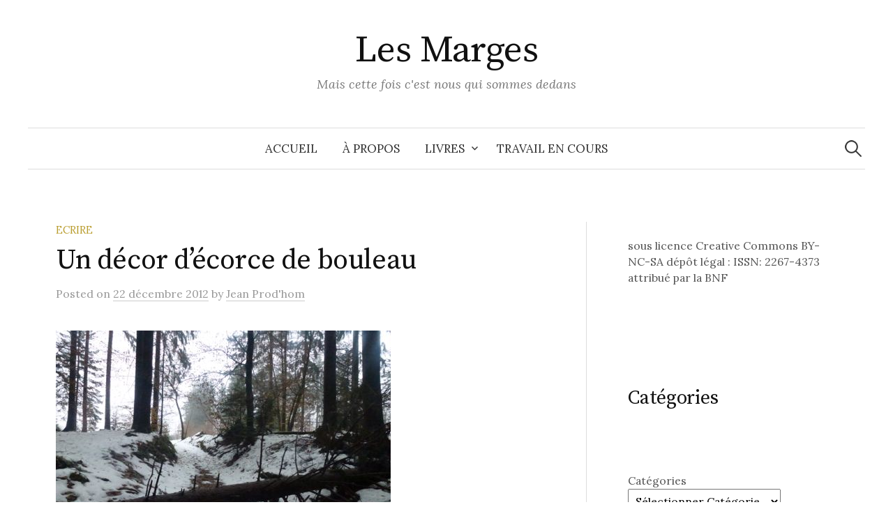

--- FILE ---
content_type: text/html; charset=UTF-8
request_url: https://lesmarges.net/2012/12/22/un-dcor-dcorce-de-bouleau/
body_size: 11480
content:
<!DOCTYPE html>
<html lang="fr-FR">
<head>
<meta charset="UTF-8">
<meta name="viewport" content="width=device-width, initial-scale=1">
<link rel="pingback" href="https://lesmarges.net/xmlrpc.php">
<title>Un d&#xe9;cor d&#x2019;&#xe9;corce de bouleau &#8211; Les Marges</title>
<meta name='robots' content='max-image-preview:large' />
	<style>img:is([sizes="auto" i], [sizes^="auto," i]) { contain-intrinsic-size: 3000px 1500px }</style>
	<link rel='dns-prefetch' href='//stats.wp.com' />
<link rel='dns-prefetch' href='//fonts.googleapis.com' />
<link rel='dns-prefetch' href='//v0.wordpress.com' />
<link rel="alternate" type="application/rss+xml" title="Les Marges &raquo; Flux" href="https://lesmarges.net/feed/" />
<link rel="alternate" type="application/rss+xml" title="Les Marges &raquo; Flux des commentaires" href="https://lesmarges.net/comments/feed/" />
<link rel="alternate" type="application/rss+xml" title="Les Marges &raquo; Un d&#xe9;cor d&#x2019;&#xe9;corce de bouleau Flux des commentaires" href="https://lesmarges.net/2012/12/22/un-dcor-dcorce-de-bouleau/feed/" />
<script type="text/javascript">
/* <![CDATA[ */
window._wpemojiSettings = {"baseUrl":"https:\/\/s.w.org\/images\/core\/emoji\/16.0.1\/72x72\/","ext":".png","svgUrl":"https:\/\/s.w.org\/images\/core\/emoji\/16.0.1\/svg\/","svgExt":".svg","source":{"concatemoji":"https:\/\/lesmarges.net\/wp-includes\/js\/wp-emoji-release.min.js?ver=6.8.3"}};
/*! This file is auto-generated */
!function(s,n){var o,i,e;function c(e){try{var t={supportTests:e,timestamp:(new Date).valueOf()};sessionStorage.setItem(o,JSON.stringify(t))}catch(e){}}function p(e,t,n){e.clearRect(0,0,e.canvas.width,e.canvas.height),e.fillText(t,0,0);var t=new Uint32Array(e.getImageData(0,0,e.canvas.width,e.canvas.height).data),a=(e.clearRect(0,0,e.canvas.width,e.canvas.height),e.fillText(n,0,0),new Uint32Array(e.getImageData(0,0,e.canvas.width,e.canvas.height).data));return t.every(function(e,t){return e===a[t]})}function u(e,t){e.clearRect(0,0,e.canvas.width,e.canvas.height),e.fillText(t,0,0);for(var n=e.getImageData(16,16,1,1),a=0;a<n.data.length;a++)if(0!==n.data[a])return!1;return!0}function f(e,t,n,a){switch(t){case"flag":return n(e,"\ud83c\udff3\ufe0f\u200d\u26a7\ufe0f","\ud83c\udff3\ufe0f\u200b\u26a7\ufe0f")?!1:!n(e,"\ud83c\udde8\ud83c\uddf6","\ud83c\udde8\u200b\ud83c\uddf6")&&!n(e,"\ud83c\udff4\udb40\udc67\udb40\udc62\udb40\udc65\udb40\udc6e\udb40\udc67\udb40\udc7f","\ud83c\udff4\u200b\udb40\udc67\u200b\udb40\udc62\u200b\udb40\udc65\u200b\udb40\udc6e\u200b\udb40\udc67\u200b\udb40\udc7f");case"emoji":return!a(e,"\ud83e\udedf")}return!1}function g(e,t,n,a){var r="undefined"!=typeof WorkerGlobalScope&&self instanceof WorkerGlobalScope?new OffscreenCanvas(300,150):s.createElement("canvas"),o=r.getContext("2d",{willReadFrequently:!0}),i=(o.textBaseline="top",o.font="600 32px Arial",{});return e.forEach(function(e){i[e]=t(o,e,n,a)}),i}function t(e){var t=s.createElement("script");t.src=e,t.defer=!0,s.head.appendChild(t)}"undefined"!=typeof Promise&&(o="wpEmojiSettingsSupports",i=["flag","emoji"],n.supports={everything:!0,everythingExceptFlag:!0},e=new Promise(function(e){s.addEventListener("DOMContentLoaded",e,{once:!0})}),new Promise(function(t){var n=function(){try{var e=JSON.parse(sessionStorage.getItem(o));if("object"==typeof e&&"number"==typeof e.timestamp&&(new Date).valueOf()<e.timestamp+604800&&"object"==typeof e.supportTests)return e.supportTests}catch(e){}return null}();if(!n){if("undefined"!=typeof Worker&&"undefined"!=typeof OffscreenCanvas&&"undefined"!=typeof URL&&URL.createObjectURL&&"undefined"!=typeof Blob)try{var e="postMessage("+g.toString()+"("+[JSON.stringify(i),f.toString(),p.toString(),u.toString()].join(",")+"));",a=new Blob([e],{type:"text/javascript"}),r=new Worker(URL.createObjectURL(a),{name:"wpTestEmojiSupports"});return void(r.onmessage=function(e){c(n=e.data),r.terminate(),t(n)})}catch(e){}c(n=g(i,f,p,u))}t(n)}).then(function(e){for(var t in e)n.supports[t]=e[t],n.supports.everything=n.supports.everything&&n.supports[t],"flag"!==t&&(n.supports.everythingExceptFlag=n.supports.everythingExceptFlag&&n.supports[t]);n.supports.everythingExceptFlag=n.supports.everythingExceptFlag&&!n.supports.flag,n.DOMReady=!1,n.readyCallback=function(){n.DOMReady=!0}}).then(function(){return e}).then(function(){var e;n.supports.everything||(n.readyCallback(),(e=n.source||{}).concatemoji?t(e.concatemoji):e.wpemoji&&e.twemoji&&(t(e.twemoji),t(e.wpemoji)))}))}((window,document),window._wpemojiSettings);
/* ]]> */
</script>
<style id='wp-emoji-styles-inline-css' type='text/css'>

	img.wp-smiley, img.emoji {
		display: inline !important;
		border: none !important;
		box-shadow: none !important;
		height: 1em !important;
		width: 1em !important;
		margin: 0 0.07em !important;
		vertical-align: -0.1em !important;
		background: none !important;
		padding: 0 !important;
	}
</style>
<link rel='stylesheet' id='wp-block-library-css' href='https://lesmarges.net/wp-includes/css/dist/block-library/style.min.css?ver=6.8.3' type='text/css' media='all' />
<style id='classic-theme-styles-inline-css' type='text/css'>
/*! This file is auto-generated */
.wp-block-button__link{color:#fff;background-color:#32373c;border-radius:9999px;box-shadow:none;text-decoration:none;padding:calc(.667em + 2px) calc(1.333em + 2px);font-size:1.125em}.wp-block-file__button{background:#32373c;color:#fff;text-decoration:none}
</style>
<link rel='stylesheet' id='mediaelement-css' href='https://lesmarges.net/wp-includes/js/mediaelement/mediaelementplayer-legacy.min.css?ver=4.2.17' type='text/css' media='all' />
<link rel='stylesheet' id='wp-mediaelement-css' href='https://lesmarges.net/wp-includes/js/mediaelement/wp-mediaelement.min.css?ver=6.8.3' type='text/css' media='all' />
<style id='jetpack-sharing-buttons-style-inline-css' type='text/css'>
.jetpack-sharing-buttons__services-list{display:flex;flex-direction:row;flex-wrap:wrap;gap:0;list-style-type:none;margin:5px;padding:0}.jetpack-sharing-buttons__services-list.has-small-icon-size{font-size:12px}.jetpack-sharing-buttons__services-list.has-normal-icon-size{font-size:16px}.jetpack-sharing-buttons__services-list.has-large-icon-size{font-size:24px}.jetpack-sharing-buttons__services-list.has-huge-icon-size{font-size:36px}@media print{.jetpack-sharing-buttons__services-list{display:none!important}}.editor-styles-wrapper .wp-block-jetpack-sharing-buttons{gap:0;padding-inline-start:0}ul.jetpack-sharing-buttons__services-list.has-background{padding:1.25em 2.375em}
</style>
<style id='global-styles-inline-css' type='text/css'>
:root{--wp--preset--aspect-ratio--square: 1;--wp--preset--aspect-ratio--4-3: 4/3;--wp--preset--aspect-ratio--3-4: 3/4;--wp--preset--aspect-ratio--3-2: 3/2;--wp--preset--aspect-ratio--2-3: 2/3;--wp--preset--aspect-ratio--16-9: 16/9;--wp--preset--aspect-ratio--9-16: 9/16;--wp--preset--color--black: #000000;--wp--preset--color--cyan-bluish-gray: #abb8c3;--wp--preset--color--white: #ffffff;--wp--preset--color--pale-pink: #f78da7;--wp--preset--color--vivid-red: #cf2e2e;--wp--preset--color--luminous-vivid-orange: #ff6900;--wp--preset--color--luminous-vivid-amber: #fcb900;--wp--preset--color--light-green-cyan: #7bdcb5;--wp--preset--color--vivid-green-cyan: #00d084;--wp--preset--color--pale-cyan-blue: #8ed1fc;--wp--preset--color--vivid-cyan-blue: #0693e3;--wp--preset--color--vivid-purple: #9b51e0;--wp--preset--gradient--vivid-cyan-blue-to-vivid-purple: linear-gradient(135deg,rgba(6,147,227,1) 0%,rgb(155,81,224) 100%);--wp--preset--gradient--light-green-cyan-to-vivid-green-cyan: linear-gradient(135deg,rgb(122,220,180) 0%,rgb(0,208,130) 100%);--wp--preset--gradient--luminous-vivid-amber-to-luminous-vivid-orange: linear-gradient(135deg,rgba(252,185,0,1) 0%,rgba(255,105,0,1) 100%);--wp--preset--gradient--luminous-vivid-orange-to-vivid-red: linear-gradient(135deg,rgba(255,105,0,1) 0%,rgb(207,46,46) 100%);--wp--preset--gradient--very-light-gray-to-cyan-bluish-gray: linear-gradient(135deg,rgb(238,238,238) 0%,rgb(169,184,195) 100%);--wp--preset--gradient--cool-to-warm-spectrum: linear-gradient(135deg,rgb(74,234,220) 0%,rgb(151,120,209) 20%,rgb(207,42,186) 40%,rgb(238,44,130) 60%,rgb(251,105,98) 80%,rgb(254,248,76) 100%);--wp--preset--gradient--blush-light-purple: linear-gradient(135deg,rgb(255,206,236) 0%,rgb(152,150,240) 100%);--wp--preset--gradient--blush-bordeaux: linear-gradient(135deg,rgb(254,205,165) 0%,rgb(254,45,45) 50%,rgb(107,0,62) 100%);--wp--preset--gradient--luminous-dusk: linear-gradient(135deg,rgb(255,203,112) 0%,rgb(199,81,192) 50%,rgb(65,88,208) 100%);--wp--preset--gradient--pale-ocean: linear-gradient(135deg,rgb(255,245,203) 0%,rgb(182,227,212) 50%,rgb(51,167,181) 100%);--wp--preset--gradient--electric-grass: linear-gradient(135deg,rgb(202,248,128) 0%,rgb(113,206,126) 100%);--wp--preset--gradient--midnight: linear-gradient(135deg,rgb(2,3,129) 0%,rgb(40,116,252) 100%);--wp--preset--font-size--small: 13px;--wp--preset--font-size--medium: 20px;--wp--preset--font-size--large: 36px;--wp--preset--font-size--x-large: 42px;--wp--preset--spacing--20: 0.44rem;--wp--preset--spacing--30: 0.67rem;--wp--preset--spacing--40: 1rem;--wp--preset--spacing--50: 1.5rem;--wp--preset--spacing--60: 2.25rem;--wp--preset--spacing--70: 3.38rem;--wp--preset--spacing--80: 5.06rem;--wp--preset--shadow--natural: 6px 6px 9px rgba(0, 0, 0, 0.2);--wp--preset--shadow--deep: 12px 12px 50px rgba(0, 0, 0, 0.4);--wp--preset--shadow--sharp: 6px 6px 0px rgba(0, 0, 0, 0.2);--wp--preset--shadow--outlined: 6px 6px 0px -3px rgba(255, 255, 255, 1), 6px 6px rgba(0, 0, 0, 1);--wp--preset--shadow--crisp: 6px 6px 0px rgba(0, 0, 0, 1);}:where(.is-layout-flex){gap: 0.5em;}:where(.is-layout-grid){gap: 0.5em;}body .is-layout-flex{display: flex;}.is-layout-flex{flex-wrap: wrap;align-items: center;}.is-layout-flex > :is(*, div){margin: 0;}body .is-layout-grid{display: grid;}.is-layout-grid > :is(*, div){margin: 0;}:where(.wp-block-columns.is-layout-flex){gap: 2em;}:where(.wp-block-columns.is-layout-grid){gap: 2em;}:where(.wp-block-post-template.is-layout-flex){gap: 1.25em;}:where(.wp-block-post-template.is-layout-grid){gap: 1.25em;}.has-black-color{color: var(--wp--preset--color--black) !important;}.has-cyan-bluish-gray-color{color: var(--wp--preset--color--cyan-bluish-gray) !important;}.has-white-color{color: var(--wp--preset--color--white) !important;}.has-pale-pink-color{color: var(--wp--preset--color--pale-pink) !important;}.has-vivid-red-color{color: var(--wp--preset--color--vivid-red) !important;}.has-luminous-vivid-orange-color{color: var(--wp--preset--color--luminous-vivid-orange) !important;}.has-luminous-vivid-amber-color{color: var(--wp--preset--color--luminous-vivid-amber) !important;}.has-light-green-cyan-color{color: var(--wp--preset--color--light-green-cyan) !important;}.has-vivid-green-cyan-color{color: var(--wp--preset--color--vivid-green-cyan) !important;}.has-pale-cyan-blue-color{color: var(--wp--preset--color--pale-cyan-blue) !important;}.has-vivid-cyan-blue-color{color: var(--wp--preset--color--vivid-cyan-blue) !important;}.has-vivid-purple-color{color: var(--wp--preset--color--vivid-purple) !important;}.has-black-background-color{background-color: var(--wp--preset--color--black) !important;}.has-cyan-bluish-gray-background-color{background-color: var(--wp--preset--color--cyan-bluish-gray) !important;}.has-white-background-color{background-color: var(--wp--preset--color--white) !important;}.has-pale-pink-background-color{background-color: var(--wp--preset--color--pale-pink) !important;}.has-vivid-red-background-color{background-color: var(--wp--preset--color--vivid-red) !important;}.has-luminous-vivid-orange-background-color{background-color: var(--wp--preset--color--luminous-vivid-orange) !important;}.has-luminous-vivid-amber-background-color{background-color: var(--wp--preset--color--luminous-vivid-amber) !important;}.has-light-green-cyan-background-color{background-color: var(--wp--preset--color--light-green-cyan) !important;}.has-vivid-green-cyan-background-color{background-color: var(--wp--preset--color--vivid-green-cyan) !important;}.has-pale-cyan-blue-background-color{background-color: var(--wp--preset--color--pale-cyan-blue) !important;}.has-vivid-cyan-blue-background-color{background-color: var(--wp--preset--color--vivid-cyan-blue) !important;}.has-vivid-purple-background-color{background-color: var(--wp--preset--color--vivid-purple) !important;}.has-black-border-color{border-color: var(--wp--preset--color--black) !important;}.has-cyan-bluish-gray-border-color{border-color: var(--wp--preset--color--cyan-bluish-gray) !important;}.has-white-border-color{border-color: var(--wp--preset--color--white) !important;}.has-pale-pink-border-color{border-color: var(--wp--preset--color--pale-pink) !important;}.has-vivid-red-border-color{border-color: var(--wp--preset--color--vivid-red) !important;}.has-luminous-vivid-orange-border-color{border-color: var(--wp--preset--color--luminous-vivid-orange) !important;}.has-luminous-vivid-amber-border-color{border-color: var(--wp--preset--color--luminous-vivid-amber) !important;}.has-light-green-cyan-border-color{border-color: var(--wp--preset--color--light-green-cyan) !important;}.has-vivid-green-cyan-border-color{border-color: var(--wp--preset--color--vivid-green-cyan) !important;}.has-pale-cyan-blue-border-color{border-color: var(--wp--preset--color--pale-cyan-blue) !important;}.has-vivid-cyan-blue-border-color{border-color: var(--wp--preset--color--vivid-cyan-blue) !important;}.has-vivid-purple-border-color{border-color: var(--wp--preset--color--vivid-purple) !important;}.has-vivid-cyan-blue-to-vivid-purple-gradient-background{background: var(--wp--preset--gradient--vivid-cyan-blue-to-vivid-purple) !important;}.has-light-green-cyan-to-vivid-green-cyan-gradient-background{background: var(--wp--preset--gradient--light-green-cyan-to-vivid-green-cyan) !important;}.has-luminous-vivid-amber-to-luminous-vivid-orange-gradient-background{background: var(--wp--preset--gradient--luminous-vivid-amber-to-luminous-vivid-orange) !important;}.has-luminous-vivid-orange-to-vivid-red-gradient-background{background: var(--wp--preset--gradient--luminous-vivid-orange-to-vivid-red) !important;}.has-very-light-gray-to-cyan-bluish-gray-gradient-background{background: var(--wp--preset--gradient--very-light-gray-to-cyan-bluish-gray) !important;}.has-cool-to-warm-spectrum-gradient-background{background: var(--wp--preset--gradient--cool-to-warm-spectrum) !important;}.has-blush-light-purple-gradient-background{background: var(--wp--preset--gradient--blush-light-purple) !important;}.has-blush-bordeaux-gradient-background{background: var(--wp--preset--gradient--blush-bordeaux) !important;}.has-luminous-dusk-gradient-background{background: var(--wp--preset--gradient--luminous-dusk) !important;}.has-pale-ocean-gradient-background{background: var(--wp--preset--gradient--pale-ocean) !important;}.has-electric-grass-gradient-background{background: var(--wp--preset--gradient--electric-grass) !important;}.has-midnight-gradient-background{background: var(--wp--preset--gradient--midnight) !important;}.has-small-font-size{font-size: var(--wp--preset--font-size--small) !important;}.has-medium-font-size{font-size: var(--wp--preset--font-size--medium) !important;}.has-large-font-size{font-size: var(--wp--preset--font-size--large) !important;}.has-x-large-font-size{font-size: var(--wp--preset--font-size--x-large) !important;}
:where(.wp-block-post-template.is-layout-flex){gap: 1.25em;}:where(.wp-block-post-template.is-layout-grid){gap: 1.25em;}
:where(.wp-block-columns.is-layout-flex){gap: 2em;}:where(.wp-block-columns.is-layout-grid){gap: 2em;}
:root :where(.wp-block-pullquote){font-size: 1.5em;line-height: 1.6;}
</style>
<link rel='stylesheet' id='graphy-font-css' href='https://fonts.googleapis.com/css?family=Source+Serif+Pro%3A400%7CLora%3A400%2C400italic%2C700&#038;subset=latin%2Clatin-ext' type='text/css' media='all' />
<link rel='stylesheet' id='genericons-css' href='https://lesmarges.net/wp-content/plugins/jetpack/_inc/genericons/genericons/genericons.css?ver=3.1' type='text/css' media='all' />
<link rel='stylesheet' id='normalize-css' href='https://lesmarges.net/wp-content/themes/graphy-pro/css/normalize.css?ver=4.1.1' type='text/css' media='all' />
<link rel='stylesheet' id='graphy-style-css' href='https://lesmarges.net/wp-content/themes/graphy-pro/style.css?ver=2.3.2' type='text/css' media='all' />
<link rel='stylesheet' id='sharedaddy-css' href='https://lesmarges.net/wp-content/plugins/jetpack/modules/sharedaddy/sharing.css?ver=15.4' type='text/css' media='all' />
<link rel='stylesheet' id='social-logos-css' href='https://lesmarges.net/wp-content/plugins/jetpack/_inc/social-logos/social-logos.min.css?ver=15.4' type='text/css' media='all' />
<script type="text/javascript" src="https://lesmarges.net/wp-includes/js/jquery/jquery.min.js?ver=3.7.1" id="jquery-core-js"></script>
<script type="text/javascript" src="https://lesmarges.net/wp-includes/js/jquery/jquery-migrate.min.js?ver=3.4.1" id="jquery-migrate-js"></script>
<link rel="https://api.w.org/" href="https://lesmarges.net/wp-json/" /><link rel="alternate" title="JSON" type="application/json" href="https://lesmarges.net/wp-json/wp/v2/posts/1856" /><link rel="EditURI" type="application/rsd+xml" title="RSD" href="https://lesmarges.net/xmlrpc.php?rsd" />
<meta name="generator" content="WordPress 6.8.3" />
<link rel="canonical" href="https://lesmarges.net/2012/12/22/un-dcor-dcorce-de-bouleau/" />
<link rel='shortlink' href='https://wp.me/p7UrpZ-tW' />
<link rel="alternate" title="oEmbed (JSON)" type="application/json+oembed" href="https://lesmarges.net/wp-json/oembed/1.0/embed?url=https%3A%2F%2Flesmarges.net%2F2012%2F12%2F22%2Fun-dcor-dcorce-de-bouleau%2F" />
<link rel="alternate" title="oEmbed (XML)" type="text/xml+oembed" href="https://lesmarges.net/wp-json/oembed/1.0/embed?url=https%3A%2F%2Flesmarges.net%2F2012%2F12%2F22%2Fun-dcor-dcorce-de-bouleau%2F&#038;format=xml" />
	<style>img#wpstats{display:none}</style>
			<style type="text/css">
		/* Fonts */
				body {
								}
		@media screen and (max-width: 782px) {
								}
		
		/* Colors */
				
				/* Title */
			.site-title {
																															}
								
						/* Category Colors */
																																																																																																																																																																					</style>
		<style type="text/css" id="graphy-custom-css">
			</style>
	
<!-- Jetpack Open Graph Tags -->
<meta property="og:type" content="article" />
<meta property="og:title" content="Un d&#xe9;cor d&#x2019;&#xe9;corce de bouleau" />
<meta property="og:url" content="https://lesmarges.net/2012/12/22/un-dcor-dcorce-de-bouleau/" />
<meta property="og:description" content="La terre au ventre mou glaire, l&rsquo;encre bleue des r&eacute;cits m&ecirc;l&eacute;e au sang noir de la tourbe, la boue coagule sens dessus dessous, fonte molle, jus lie et gras de bitume. Combi…" />
<meta property="article:published_time" content="2012-12-22T16:06:47+00:00" />
<meta property="article:modified_time" content="2012-12-22T16:06:47+00:00" />
<meta property="og:site_name" content="Les Marges" />
<meta property="og:image" content="http://www.lesmarges.net/files/p1140452.jpg" />
<meta property="og:image:secure_url" content="https://i0.wp.com/www.lesmarges.net/files/p1140452.jpg" />
<meta property="og:image:width" content="480" />
<meta property="og:image:height" content="360" />
<meta property="og:image:alt" content="P1140452" />
<meta property="og:locale" content="fr_FR" />
<meta name="twitter:text:title" content="Un d&#xe9;cor d&#x2019;&#xe9;corce de bouleau" />
<meta name="twitter:image" content="http://www.lesmarges.net/files/p1140452.jpg?w=640" />
<meta name="twitter:image:alt" content="P1140452" />
<meta name="twitter:card" content="summary_large_image" />

<!-- End Jetpack Open Graph Tags -->
</head>

<body class="wp-singular post-template-default single single-post postid-1856 single-format-standard wp-theme-graphy-pro has-sidebar footer-0">
<div id="page" class="hfeed site">
	<a class="skip-link screen-reader-text" href="#content">Skip to content</a>

	<header id="masthead" class="site-header">

		<div class="site-branding">
					<div class="site-title"><a href="https://lesmarges.net/" rel="home">Les Marges</a></div>
						<div class="site-description">Mais cette fois c&#039;est nous qui sommes dedans</div>
						</div><!-- .site-branding -->

				<nav id="site-navigation" class="main-navigation">
			<button class="menu-toggle"><span class="menu-text">Menu</span></button>
			<div class="menu-menu-principal-container"><ul id="menu-menu-principal" class="menu"><li id="menu-item-9652" class="menu-item menu-item-type-custom menu-item-object-custom menu-item-home menu-item-9652"><a href="https://lesmarges.net/">Accueil</a></li>
<li id="menu-item-9653" class="menu-item menu-item-type-post_type menu-item-object-page menu-item-9653"><a href="https://lesmarges.net/a-propos/">À propos</a></li>
<li id="menu-item-9654" class="menu-item menu-item-type-post_type menu-item-object-page menu-item-has-children menu-item-9654"><a href="https://lesmarges.net/livres/">Livres</a>
<ul class="sub-menu">
	<li id="menu-item-10712" class="menu-item menu-item-type-post_type menu-item-object-page menu-item-10712"><a href="https://lesmarges.net/2024-un-jardin-sans-cloture/">2024 | Un jardin sans clôture</a></li>
	<li id="menu-item-9722" class="menu-item menu-item-type-post_type menu-item-object-page menu-item-9722"><a href="https://lesmarges.net/2023-elargir-les-seuils/">2023 | Élargir les seuils</a></li>
	<li id="menu-item-9657" class="menu-item menu-item-type-post_type menu-item-object-page menu-item-9657"><a href="https://lesmarges.net/livres/novembre/">2018 | Novembre</a></li>
	<li id="menu-item-9656" class="menu-item menu-item-type-post_type menu-item-object-page menu-item-9656"><a href="https://lesmarges.net/livres/marges/">2015 | Marges</a></li>
	<li id="menu-item-9655" class="menu-item menu-item-type-post_type menu-item-object-page menu-item-9655"><a href="https://lesmarges.net/livres/tessons/">2014 | Tessons</a></li>
</ul>
</li>
<li id="menu-item-11278" class="menu-item menu-item-type-post_type menu-item-object-page menu-item-11278"><a href="https://lesmarges.net/travaux-en-cours/">Travail en cours</a></li>
</ul></div>						<form role="search" method="get" class="search-form" action="https://lesmarges.net/">
				<label>
					<span class="screen-reader-text">Rechercher :</span>
					<input type="search" class="search-field" placeholder="Rechercher…" value="" name="s" />
				</label>
				<input type="submit" class="search-submit" value="Rechercher" />
			</form>					</nav><!-- #site-navigation -->
		

		
		
	</header><!-- #masthead -->

	<div id="content" class="site-content">

	<div id="primary" class="content-area">
		<main id="main" class="site-main">

		
			
<div class="post-full post-full-summary">
	<article id="post-1856" class="post-1856 post type-post status-publish format-standard hentry category-ecrire">
		<header class="entry-header">
			<div class="cat-links"><a rel="category tag" href="https://lesmarges.net/category/ecrire/" class="category category-28">Ecrire</a></div><!-- .cat-links -->
			<h1 class="entry-title">Un d&#xe9;cor d&#x2019;&#xe9;corce de bouleau</h1>
					<div class="entry-meta">
					Posted							<span class="posted-on">on			<a href="https://lesmarges.net/2012/12/22/un-dcor-dcorce-de-bouleau/" rel="bookmark"><time class="entry-date published updated" datetime="2012-12-22T17:06:47+01:00">22 décembre 2012</time></a>			</span>
							<span class="byline">by				<span class="author vcard">
					<a class="url fn n" href="https://lesmarges.net/author/jprodhom/" title="View all posts by Jean Prod'hom"><span class="author-name">Jean Prod'hom</span></a>
				</span>
			</span>
					</div><!-- .entry-meta -->
							</header><!-- .entry-header -->

		<div class="entry-content">
			<p><img fetchpriority="high" decoding="async" class="imageStyle" alt="P1140452" src="http://www.lesmarges.net/files/p1140452.jpg" width="480" height="360" /></p>
<p>La terre au ventre mou glaire, l&rsquo;encre bleue des r&eacute;cits m&ecirc;l&eacute;e au sang noir de la tourbe, la boue coagule sens dessus dessous, fonte molle, jus lie et gras de bitume. Combien de b&ecirc;tes &eacute;puis&eacute;es ont renonc&eacute; &agrave; vivre ce matin ?<br />Un parapluie, un chapeau de feutre, des chaussures de cuir d&eacute;tremp&eacute;es, ils se tiennent par la main dans un d&eacute;cor d&rsquo;&eacute;corce de bouleau, tandis que dans la grange le bl&eacute; bout dans l&rsquo;alambic.</p>
<p style="text-align:right;"><span style="font:11px &#39;Lucida Grande&#39;, LucidaGrande, Verdana, sans-serif; color:#A1A5A9;">Jean Prod&rsquo;hom</span></p>
<div class="sharedaddy sd-sharing-enabled"><div class="robots-nocontent sd-block sd-social sd-social-text sd-sharing"><h3 class="sd-title">Partager :</h3><div class="sd-content"><ul><li class="share-facebook"><a rel="nofollow noopener noreferrer"
				data-shared="sharing-facebook-1856"
				class="share-facebook sd-button no-icon"
				href="https://lesmarges.net/2012/12/22/un-dcor-dcorce-de-bouleau/?share=facebook"
				target="_blank"
				aria-labelledby="sharing-facebook-1856"
				>
				<span id="sharing-facebook-1856" hidden>Cliquez pour partager sur Facebook(ouvre dans une nouvelle fenêtre)</span>
				<span>Facebook</span>
			</a></li><li class="share-twitter"><a rel="nofollow noopener noreferrer"
				data-shared="sharing-twitter-1856"
				class="share-twitter sd-button no-icon"
				href="https://lesmarges.net/2012/12/22/un-dcor-dcorce-de-bouleau/?share=twitter"
				target="_blank"
				aria-labelledby="sharing-twitter-1856"
				>
				<span id="sharing-twitter-1856" hidden>Cliquer pour partager sur X(ouvre dans une nouvelle fenêtre)</span>
				<span>X</span>
			</a></li><li class="share-tumblr"><a rel="nofollow noopener noreferrer"
				data-shared="sharing-tumblr-1856"
				class="share-tumblr sd-button no-icon"
				href="https://lesmarges.net/2012/12/22/un-dcor-dcorce-de-bouleau/?share=tumblr"
				target="_blank"
				aria-labelledby="sharing-tumblr-1856"
				>
				<span id="sharing-tumblr-1856" hidden>Cliquez pour partager sur Tumblr(ouvre dans une nouvelle fenêtre)</span>
				<span>Tumblr</span>
			</a></li><li class="share-pinterest"><a rel="nofollow noopener noreferrer"
				data-shared="sharing-pinterest-1856"
				class="share-pinterest sd-button no-icon"
				href="https://lesmarges.net/2012/12/22/un-dcor-dcorce-de-bouleau/?share=pinterest"
				target="_blank"
				aria-labelledby="sharing-pinterest-1856"
				>
				<span id="sharing-pinterest-1856" hidden>Cliquez pour partager sur Pinterest(ouvre dans une nouvelle fenêtre)</span>
				<span>Pinterest</span>
			</a></li><li class="share-email"><a rel="nofollow noopener noreferrer"
				data-shared="sharing-email-1856"
				class="share-email sd-button no-icon"
				href="mailto:?subject=%5BArticle%20partag%C3%A9%5D%20Un%20d%C3%A9cor%20d%E2%80%99%C3%A9corce%20de%20bouleau&#038;body=https%3A%2F%2Flesmarges.net%2F2012%2F12%2F22%2Fun-dcor-dcorce-de-bouleau%2F&#038;share=email"
				target="_blank"
				aria-labelledby="sharing-email-1856"
				data-email-share-error-title="Votre messagerie est-elle configurée ?" data-email-share-error-text="Si vous rencontrez des problèmes de partage par e-mail, votre messagerie n’est peut-être pas configurée pour votre navigateur. Vous devrez peut-être créer vous-même une nouvelle messagerie." data-email-share-nonce="c2b9d22509" data-email-share-track-url="https://lesmarges.net/2012/12/22/un-dcor-dcorce-de-bouleau/?share=email">
				<span id="sharing-email-1856" hidden>Cliquer pour envoyer un lien par e-mail à un ami(ouvre dans une nouvelle fenêtre)</span>
				<span>E-mail</span>
			</a></li><li class="share-end"></li></ul></div></div></div>					</div><!-- .entry-content -->

		
			<div class="author-profile">
		<div class="author-profile-avatar">
					</div><!-- .author-profile-avatar -->
		<div class="author-profile-meta">
			<div class="author-profile-name"><strong>Jean Prod'hom</strong></div>
									<div class="author-profile-link menu">
				<a href="http://lesmarges.net"></a>																															</div><!-- .author-profile-link -->
					</div><!-- .author-profile-meta -->
		<div class="author-profile-description">
						<a class="author-profile-description-link" href="https://lesmarges.net/author/jprodhom/" rel="author">View all posts by Jean Prod'hom &rarr;</a>
		</div><!-- .author-profile-description -->
	</div><!-- .author-profile -->
	
	</article><!-- #post-## -->
</div><!-- .post-full -->

		<nav class="navigation post-navigation">
		<h2 class="screen-reader-text">Post navigation</h2>
		<div class="nav-links">
			<div class="nav-previous"><div class="post-nav-title">Older post</div><a href="https://lesmarges.net/2012/12/21/69/" rel="prev">69</a></div><div class="nav-next"><div class="post-nav-title">Newer post</div><a href="https://lesmarges.net/2012/12/23/70-c/" rel="next">70 (c)</a></div>		</div><!-- .nav-links -->
	</nav><!-- .post-navigation -->
	

			
		
		</main><!-- #main -->
	</div><!-- #primary -->


<div id="secondary" class="sidebar-area" role="complementary">
		<div class="normal-sidebar widget-area">
		<aside id="block-10" class="widget widget_block"><figure class="wp-block-image is-resized"><img loading="lazy" decoding="async" src="https://web.archive.org/web/20210308061629im_/http://dbeqecbr.preview.infomaniak.website/wp-content/uploads/2016/09/by-nc-sa.png" alt="" width="107" height="20"/></figure>
<p>sous licence Creative Commons BY-NC-SA dépôt légal : ISSN: 2267-4373 attribué par la BNF</p></aside><aside id="block-11" class="widget widget_block">
<h2 class="wp-block-heading">Catégories</h2>
</aside><aside id="block-7" class="widget widget_block widget_categories"><div class="wp-block-categories-dropdown wp-block-categories"><label class="wp-block-categories__label" for="wp-block-categories-1">Catégories</label><select  name='category_name' id='wp-block-categories-1' class='postform'>
	<option value='-1'>Sélectionner Catégorie</option>
	<option class="level-0" value="a-la-mine">A la mine</option>
	<option class="level-0" value="a-la-veille-de-la-conquete">A la veille de la conquête</option>
	<option class="level-0" value="amadou">Amadou</option>
	<option class="level-0" value="au-pied-du-brise-lames">Au pied du brise-lames</option>
	<option class="level-0" value="au-riau">Au Riau</option>
	<option class="level-0" value="autres-lieux">Autres lieux</option>
	<option class="level-0" value="avec-andre-du-bouchet">Avec André du Bouchet</option>
	<option class="level-0" value="avec-thierry-metz">Avec Thierry Metz</option>
	<option class="level-0" value="bandeau">Bandeau</option>
	<option class="level-0" value="blogue">Blogue</option>
	<option class="level-0" value="bon-an-mal-an">Bon an mal an</option>
	<option class="level-0" value="brimborions">Brimborions</option>
	<option class="level-0" value="cher-jean">Cher Jean</option>
	<option class="level-0" value="cher-pierre">Cher Pierre</option>
	<option class="level-0" value="choses-vues">Choses vues</option>
	<option class="level-0" value="chutes">Chutes</option>
	<option class="level-0" value="coleres">Colères</option>
	<option class="level-0" value="de-bric-et-de-broc">De bric et de broc</option>
	<option class="level-0" value="dimanches">Dimanches</option>
	<option class="level-0" value="ecrire">Ecrire</option>
	<option class="level-0" value="envoi">Envoi</option>
	<option class="level-0" value="extractions">Extractions</option>
	<option class="level-0" value="faire-des-livres">Faire des livres</option>
	<option class="level-0" value="feneontises">Fénéontises</option>
	<option class="level-0" value="hors-jeu">Hors jeu</option>
	<option class="level-0" value="il-etait-une-fois-lhomme">Il était une fois l&#x27;homme</option>
	<option class="level-0" value="il-y-a">Il y a</option>
	<option class="level-0" value="images">Images</option>
	<option class="level-0" value="je-me-souviens">Je me souviens</option>
	<option class="level-0" value="jean-remy">Jean-Rémy</option>
	<option class="level-0" value="latelier">L&#x27;atelier</option>
	<option class="level-0" value="laisses">Laisses</option>
	<option class="level-0" value="lausanne">Lausanne</option>
	<option class="level-0" value="les-807">Les 807</option>
	<option class="level-0" value="les-disparus">Les disparus</option>
	<option class="level-0" value="lieux">Lieux</option>
	<option class="level-0" value="lire">Lire</option>
	<option class="level-0" value="lire-ecrire">Lire Ecrire</option>
	<option class="level-0" value="marges">Marges</option>
	<option class="level-0" value="mois">Mois</option>
	<option class="level-0" value="non-classe">Non classé</option>
	<option class="level-0" value="novembre">Novembre</option>
	<option class="level-0" value="peuplement">Peuplement</option>
	<option class="level-0" value="place-des-morts">Place des morts</option>
	<option class="level-0" value="plans-fixes">Plans fixes</option>
	<option class="level-0" value="pra-massin">Pra Massin</option>
	<option class="level-0" value="riant-mont">Riant-Mont</option>
	<option class="level-0" value="tessons">Tessons</option>
	<option class="level-0" value="travail-en-cours">Travail en cours</option>
	<option class="level-0" value="vases-communicants">Vases communicants</option>
	<option class="level-0" value="vie-de-poete">Vie de poète</option>
	<option class="level-0" value="voliere">Volière</option>
</select><script type="text/javascript">
/* <![CDATA[ */
	
	( function() {
		var dropdown = document.getElementById( 'wp-block-categories-1' );
		function onCatChange() {
			if ( dropdown.options[ dropdown.selectedIndex ].value !== -1 ) {
				location.href = "https://lesmarges.net/?" + dropdown.name + '=' + dropdown.options[ dropdown.selectedIndex ].value;
			}
		}
		dropdown.onchange = onCatChange;
	})();
	
	
/* ]]> */
</script>

</div></aside><aside id="block-12" class="widget widget_block">
<h2 class="wp-block-heading">Archives</h2>
</aside><aside id="block-6" class="widget widget_block widget_archive"><div class="wp-block-archives-dropdown wp-block-archives"><label for="wp-block-archives-1" class="wp-block-archives__label screen-reader-text">Archives</label>
		<select id="wp-block-archives-1" name="archive-dropdown" onchange="document.location.href=this.options[this.selectedIndex].value;">
		<option value="">Sélectionner un mois</option>	<option value='https://lesmarges.net/2026/01/'> janvier 2026 &nbsp;(1)</option>
	<option value='https://lesmarges.net/2025/12/'> décembre 2025 &nbsp;(1)</option>
	<option value='https://lesmarges.net/2025/11/'> novembre 2025 &nbsp;(1)</option>
	<option value='https://lesmarges.net/2025/10/'> octobre 2025 &nbsp;(1)</option>
	<option value='https://lesmarges.net/2025/08/'> août 2025 &nbsp;(2)</option>
	<option value='https://lesmarges.net/2025/07/'> juillet 2025 &nbsp;(1)</option>
	<option value='https://lesmarges.net/2025/06/'> juin 2025 &nbsp;(1)</option>
	<option value='https://lesmarges.net/2025/05/'> mai 2025 &nbsp;(1)</option>
	<option value='https://lesmarges.net/2025/04/'> avril 2025 &nbsp;(1)</option>
	<option value='https://lesmarges.net/2025/03/'> mars 2025 &nbsp;(1)</option>
	<option value='https://lesmarges.net/2025/02/'> février 2025 &nbsp;(1)</option>
	<option value='https://lesmarges.net/2025/01/'> janvier 2025 &nbsp;(1)</option>
	<option value='https://lesmarges.net/2024/12/'> décembre 2024 &nbsp;(1)</option>
	<option value='https://lesmarges.net/2024/11/'> novembre 2024 &nbsp;(4)</option>
	<option value='https://lesmarges.net/2024/10/'> octobre 2024 &nbsp;(1)</option>
	<option value='https://lesmarges.net/2024/09/'> septembre 2024 &nbsp;(2)</option>
	<option value='https://lesmarges.net/2024/08/'> août 2024 &nbsp;(2)</option>
	<option value='https://lesmarges.net/2024/07/'> juillet 2024 &nbsp;(1)</option>
	<option value='https://lesmarges.net/2024/06/'> juin 2024 &nbsp;(1)</option>
	<option value='https://lesmarges.net/2024/05/'> mai 2024 &nbsp;(1)</option>
	<option value='https://lesmarges.net/2024/04/'> avril 2024 &nbsp;(1)</option>
	<option value='https://lesmarges.net/2024/03/'> mars 2024 &nbsp;(1)</option>
	<option value='https://lesmarges.net/2024/02/'> février 2024 &nbsp;(1)</option>
	<option value='https://lesmarges.net/2024/01/'> janvier 2024 &nbsp;(1)</option>
	<option value='https://lesmarges.net/2023/12/'> décembre 2023 &nbsp;(1)</option>
	<option value='https://lesmarges.net/2023/11/'> novembre 2023 &nbsp;(5)</option>
	<option value='https://lesmarges.net/2023/10/'> octobre 2023 &nbsp;(4)</option>
	<option value='https://lesmarges.net/2023/09/'> septembre 2023 &nbsp;(2)</option>
	<option value='https://lesmarges.net/2023/07/'> juillet 2023 &nbsp;(6)</option>
	<option value='https://lesmarges.net/2023/06/'> juin 2023 &nbsp;(2)</option>
	<option value='https://lesmarges.net/2023/05/'> mai 2023 &nbsp;(3)</option>
	<option value='https://lesmarges.net/2023/04/'> avril 2023 &nbsp;(4)</option>
	<option value='https://lesmarges.net/2023/03/'> mars 2023 &nbsp;(1)</option>
	<option value='https://lesmarges.net/2023/02/'> février 2023 &nbsp;(1)</option>
	<option value='https://lesmarges.net/2023/01/'> janvier 2023 &nbsp;(1)</option>
	<option value='https://lesmarges.net/2022/12/'> décembre 2022 &nbsp;(1)</option>
	<option value='https://lesmarges.net/2022/11/'> novembre 2022 &nbsp;(1)</option>
	<option value='https://lesmarges.net/2022/10/'> octobre 2022 &nbsp;(1)</option>
	<option value='https://lesmarges.net/2022/09/'> septembre 2022 &nbsp;(1)</option>
	<option value='https://lesmarges.net/2022/08/'> août 2022 &nbsp;(1)</option>
	<option value='https://lesmarges.net/2022/07/'> juillet 2022 &nbsp;(4)</option>
	<option value='https://lesmarges.net/2022/06/'> juin 2022 &nbsp;(1)</option>
	<option value='https://lesmarges.net/2022/05/'> mai 2022 &nbsp;(3)</option>
	<option value='https://lesmarges.net/2022/04/'> avril 2022 &nbsp;(1)</option>
	<option value='https://lesmarges.net/2022/03/'> mars 2022 &nbsp;(1)</option>
	<option value='https://lesmarges.net/2022/02/'> février 2022 &nbsp;(1)</option>
	<option value='https://lesmarges.net/2022/01/'> janvier 2022 &nbsp;(2)</option>
	<option value='https://lesmarges.net/2021/12/'> décembre 2021 &nbsp;(1)</option>
	<option value='https://lesmarges.net/2021/11/'> novembre 2021 &nbsp;(1)</option>
	<option value='https://lesmarges.net/2021/10/'> octobre 2021 &nbsp;(1)</option>
	<option value='https://lesmarges.net/2021/09/'> septembre 2021 &nbsp;(1)</option>
	<option value='https://lesmarges.net/2021/08/'> août 2021 &nbsp;(1)</option>
	<option value='https://lesmarges.net/2021/07/'> juillet 2021 &nbsp;(1)</option>
	<option value='https://lesmarges.net/2021/06/'> juin 2021 &nbsp;(1)</option>
	<option value='https://lesmarges.net/2021/05/'> mai 2021 &nbsp;(1)</option>
	<option value='https://lesmarges.net/2021/04/'> avril 2021 &nbsp;(1)</option>
	<option value='https://lesmarges.net/2021/03/'> mars 2021 &nbsp;(3)</option>
	<option value='https://lesmarges.net/2021/02/'> février 2021 &nbsp;(2)</option>
	<option value='https://lesmarges.net/2021/01/'> janvier 2021 &nbsp;(1)</option>
	<option value='https://lesmarges.net/2020/12/'> décembre 2020 &nbsp;(1)</option>
	<option value='https://lesmarges.net/2020/11/'> novembre 2020 &nbsp;(1)</option>
	<option value='https://lesmarges.net/2020/10/'> octobre 2020 &nbsp;(1)</option>
	<option value='https://lesmarges.net/2020/09/'> septembre 2020 &nbsp;(1)</option>
	<option value='https://lesmarges.net/2020/08/'> août 2020 &nbsp;(1)</option>
	<option value='https://lesmarges.net/2020/07/'> juillet 2020 &nbsp;(1)</option>
	<option value='https://lesmarges.net/2020/06/'> juin 2020 &nbsp;(2)</option>
	<option value='https://lesmarges.net/2020/05/'> mai 2020 &nbsp;(1)</option>
	<option value='https://lesmarges.net/2020/04/'> avril 2020 &nbsp;(5)</option>
	<option value='https://lesmarges.net/2020/03/'> mars 2020 &nbsp;(1)</option>
	<option value='https://lesmarges.net/2020/02/'> février 2020 &nbsp;(1)</option>
	<option value='https://lesmarges.net/2020/01/'> janvier 2020 &nbsp;(1)</option>
	<option value='https://lesmarges.net/2019/12/'> décembre 2019 &nbsp;(3)</option>
	<option value='https://lesmarges.net/2019/11/'> novembre 2019 &nbsp;(2)</option>
	<option value='https://lesmarges.net/2019/10/'> octobre 2019 &nbsp;(2)</option>
	<option value='https://lesmarges.net/2019/09/'> septembre 2019 &nbsp;(2)</option>
	<option value='https://lesmarges.net/2019/08/'> août 2019 &nbsp;(3)</option>
	<option value='https://lesmarges.net/2019/07/'> juillet 2019 &nbsp;(9)</option>
	<option value='https://lesmarges.net/2019/06/'> juin 2019 &nbsp;(6)</option>
	<option value='https://lesmarges.net/2019/05/'> mai 2019 &nbsp;(2)</option>
	<option value='https://lesmarges.net/2019/04/'> avril 2019 &nbsp;(3)</option>
	<option value='https://lesmarges.net/2019/03/'> mars 2019 &nbsp;(4)</option>
	<option value='https://lesmarges.net/2019/02/'> février 2019 &nbsp;(3)</option>
	<option value='https://lesmarges.net/2019/01/'> janvier 2019 &nbsp;(3)</option>
	<option value='https://lesmarges.net/2018/12/'> décembre 2018 &nbsp;(1)</option>
	<option value='https://lesmarges.net/2018/11/'> novembre 2018 &nbsp;(8)</option>
	<option value='https://lesmarges.net/2018/10/'> octobre 2018 &nbsp;(1)</option>
	<option value='https://lesmarges.net/2018/09/'> septembre 2018 &nbsp;(1)</option>
	<option value='https://lesmarges.net/2018/08/'> août 2018 &nbsp;(1)</option>
	<option value='https://lesmarges.net/2018/07/'> juillet 2018 &nbsp;(1)</option>
	<option value='https://lesmarges.net/2018/06/'> juin 2018 &nbsp;(2)</option>
	<option value='https://lesmarges.net/2018/04/'> avril 2018 &nbsp;(25)</option>
	<option value='https://lesmarges.net/2018/03/'> mars 2018 &nbsp;(32)</option>
	<option value='https://lesmarges.net/2018/02/'> février 2018 &nbsp;(28)</option>
	<option value='https://lesmarges.net/2018/01/'> janvier 2018 &nbsp;(31)</option>
	<option value='https://lesmarges.net/2017/12/'> décembre 2017 &nbsp;(33)</option>
	<option value='https://lesmarges.net/2017/11/'> novembre 2017 &nbsp;(30)</option>
	<option value='https://lesmarges.net/2017/10/'> octobre 2017 &nbsp;(31)</option>
	<option value='https://lesmarges.net/2017/09/'> septembre 2017 &nbsp;(30)</option>
	<option value='https://lesmarges.net/2017/08/'> août 2017 &nbsp;(31)</option>
	<option value='https://lesmarges.net/2017/07/'> juillet 2017 &nbsp;(33)</option>
	<option value='https://lesmarges.net/2017/06/'> juin 2017 &nbsp;(33)</option>
	<option value='https://lesmarges.net/2017/05/'> mai 2017 &nbsp;(35)</option>
	<option value='https://lesmarges.net/2017/04/'> avril 2017 &nbsp;(35)</option>
	<option value='https://lesmarges.net/2017/03/'> mars 2017 &nbsp;(36)</option>
	<option value='https://lesmarges.net/2017/02/'> février 2017 &nbsp;(32)</option>
	<option value='https://lesmarges.net/2017/01/'> janvier 2017 &nbsp;(36)</option>
	<option value='https://lesmarges.net/2016/12/'> décembre 2016 &nbsp;(35)</option>
	<option value='https://lesmarges.net/2016/11/'> novembre 2016 &nbsp;(35)</option>
	<option value='https://lesmarges.net/2016/10/'> octobre 2016 &nbsp;(35)</option>
	<option value='https://lesmarges.net/2016/09/'> septembre 2016 &nbsp;(33)</option>
	<option value='https://lesmarges.net/2016/08/'> août 2016 &nbsp;(32)</option>
	<option value='https://lesmarges.net/2016/07/'> juillet 2016 &nbsp;(33)</option>
	<option value='https://lesmarges.net/2016/06/'> juin 2016 &nbsp;(32)</option>
	<option value='https://lesmarges.net/2016/05/'> mai 2016 &nbsp;(31)</option>
	<option value='https://lesmarges.net/2016/04/'> avril 2016 &nbsp;(32)</option>
	<option value='https://lesmarges.net/2016/03/'> mars 2016 &nbsp;(30)</option>
	<option value='https://lesmarges.net/2016/02/'> février 2016 &nbsp;(29)</option>
	<option value='https://lesmarges.net/2016/01/'> janvier 2016 &nbsp;(33)</option>
	<option value='https://lesmarges.net/2015/12/'> décembre 2015 &nbsp;(33)</option>
	<option value='https://lesmarges.net/2015/11/'> novembre 2015 &nbsp;(30)</option>
	<option value='https://lesmarges.net/2015/10/'> octobre 2015 &nbsp;(33)</option>
	<option value='https://lesmarges.net/2015/09/'> septembre 2015 &nbsp;(30)</option>
	<option value='https://lesmarges.net/2015/08/'> août 2015 &nbsp;(37)</option>
	<option value='https://lesmarges.net/2015/07/'> juillet 2015 &nbsp;(33)</option>
	<option value='https://lesmarges.net/2015/06/'> juin 2015 &nbsp;(31)</option>
	<option value='https://lesmarges.net/2015/05/'> mai 2015 &nbsp;(32)</option>
	<option value='https://lesmarges.net/2015/04/'> avril 2015 &nbsp;(34)</option>
	<option value='https://lesmarges.net/2015/03/'> mars 2015 &nbsp;(32)</option>
	<option value='https://lesmarges.net/2015/02/'> février 2015 &nbsp;(31)</option>
	<option value='https://lesmarges.net/2015/01/'> janvier 2015 &nbsp;(35)</option>
	<option value='https://lesmarges.net/2014/12/'> décembre 2014 &nbsp;(41)</option>
	<option value='https://lesmarges.net/2014/11/'> novembre 2014 &nbsp;(39)</option>
	<option value='https://lesmarges.net/2014/10/'> octobre 2014 &nbsp;(38)</option>
	<option value='https://lesmarges.net/2014/09/'> septembre 2014 &nbsp;(35)</option>
	<option value='https://lesmarges.net/2014/08/'> août 2014 &nbsp;(44)</option>
	<option value='https://lesmarges.net/2014/07/'> juillet 2014 &nbsp;(40)</option>
	<option value='https://lesmarges.net/2014/06/'> juin 2014 &nbsp;(48)</option>
	<option value='https://lesmarges.net/2014/05/'> mai 2014 &nbsp;(49)</option>
	<option value='https://lesmarges.net/2014/04/'> avril 2014 &nbsp;(37)</option>
	<option value='https://lesmarges.net/2014/03/'> mars 2014 &nbsp;(31)</option>
	<option value='https://lesmarges.net/2014/02/'> février 2014 &nbsp;(29)</option>
	<option value='https://lesmarges.net/2014/01/'> janvier 2014 &nbsp;(32)</option>
	<option value='https://lesmarges.net/2013/12/'> décembre 2013 &nbsp;(32)</option>
	<option value='https://lesmarges.net/2013/11/'> novembre 2013 &nbsp;(45)</option>
	<option value='https://lesmarges.net/2013/10/'> octobre 2013 &nbsp;(33)</option>
	<option value='https://lesmarges.net/2013/09/'> septembre 2013 &nbsp;(30)</option>
	<option value='https://lesmarges.net/2013/08/'> août 2013 &nbsp;(31)</option>
	<option value='https://lesmarges.net/2013/07/'> juillet 2013 &nbsp;(31)</option>
	<option value='https://lesmarges.net/2013/06/'> juin 2013 &nbsp;(30)</option>
	<option value='https://lesmarges.net/2013/05/'> mai 2013 &nbsp;(31)</option>
	<option value='https://lesmarges.net/2013/04/'> avril 2013 &nbsp;(30)</option>
	<option value='https://lesmarges.net/2013/03/'> mars 2013 &nbsp;(31)</option>
	<option value='https://lesmarges.net/2013/02/'> février 2013 &nbsp;(28)</option>
	<option value='https://lesmarges.net/2013/01/'> janvier 2013 &nbsp;(31)</option>
	<option value='https://lesmarges.net/2012/12/'> décembre 2012 &nbsp;(32)</option>
	<option value='https://lesmarges.net/2012/11/'> novembre 2012 &nbsp;(30)</option>
	<option value='https://lesmarges.net/2012/10/'> octobre 2012 &nbsp;(31)</option>
	<option value='https://lesmarges.net/2012/09/'> septembre 2012 &nbsp;(32)</option>
	<option value='https://lesmarges.net/2012/08/'> août 2012 &nbsp;(35)</option>
	<option value='https://lesmarges.net/2012/07/'> juillet 2012 &nbsp;(31)</option>
	<option value='https://lesmarges.net/2012/06/'> juin 2012 &nbsp;(16)</option>
	<option value='https://lesmarges.net/2012/05/'> mai 2012 &nbsp;(19)</option>
	<option value='https://lesmarges.net/2012/04/'> avril 2012 &nbsp;(45)</option>
	<option value='https://lesmarges.net/2012/03/'> mars 2012 &nbsp;(49)</option>
	<option value='https://lesmarges.net/2012/02/'> février 2012 &nbsp;(36)</option>
	<option value='https://lesmarges.net/2012/01/'> janvier 2012 &nbsp;(22)</option>
	<option value='https://lesmarges.net/2011/12/'> décembre 2011 &nbsp;(24)</option>
	<option value='https://lesmarges.net/2011/11/'> novembre 2011 &nbsp;(22)</option>
	<option value='https://lesmarges.net/2011/10/'> octobre 2011 &nbsp;(21)</option>
	<option value='https://lesmarges.net/2011/09/'> septembre 2011 &nbsp;(22)</option>
	<option value='https://lesmarges.net/2011/08/'> août 2011 &nbsp;(23)</option>
	<option value='https://lesmarges.net/2011/07/'> juillet 2011 &nbsp;(22)</option>
	<option value='https://lesmarges.net/2011/06/'> juin 2011 &nbsp;(22)</option>
	<option value='https://lesmarges.net/2011/05/'> mai 2011 &nbsp;(22)</option>
	<option value='https://lesmarges.net/2011/04/'> avril 2011 &nbsp;(22)</option>
	<option value='https://lesmarges.net/2011/03/'> mars 2011 &nbsp;(23)</option>
	<option value='https://lesmarges.net/2011/02/'> février 2011 &nbsp;(20)</option>
	<option value='https://lesmarges.net/2011/01/'> janvier 2011 &nbsp;(22)</option>
	<option value='https://lesmarges.net/2010/12/'> décembre 2010 &nbsp;(24)</option>
	<option value='https://lesmarges.net/2010/11/'> novembre 2010 &nbsp;(23)</option>
	<option value='https://lesmarges.net/2010/10/'> octobre 2010 &nbsp;(20)</option>
	<option value='https://lesmarges.net/2010/09/'> septembre 2010 &nbsp;(22)</option>
	<option value='https://lesmarges.net/2010/08/'> août 2010 &nbsp;(22)</option>
	<option value='https://lesmarges.net/2010/07/'> juillet 2010 &nbsp;(22)</option>
	<option value='https://lesmarges.net/2010/06/'> juin 2010 &nbsp;(22)</option>
	<option value='https://lesmarges.net/2010/05/'> mai 2010 &nbsp;(21)</option>
	<option value='https://lesmarges.net/2010/04/'> avril 2010 &nbsp;(22)</option>
	<option value='https://lesmarges.net/2010/03/'> mars 2010 &nbsp;(23)</option>
	<option value='https://lesmarges.net/2010/02/'> février 2010 &nbsp;(20)</option>
	<option value='https://lesmarges.net/2010/01/'> janvier 2010 &nbsp;(21)</option>
	<option value='https://lesmarges.net/2009/12/'> décembre 2009 &nbsp;(24)</option>
	<option value='https://lesmarges.net/2009/11/'> novembre 2009 &nbsp;(21)</option>
	<option value='https://lesmarges.net/2009/10/'> octobre 2009 &nbsp;(22)</option>
	<option value='https://lesmarges.net/2009/09/'> septembre 2009 &nbsp;(22)</option>
	<option value='https://lesmarges.net/2009/08/'> août 2009 &nbsp;(21)</option>
	<option value='https://lesmarges.net/2009/07/'> juillet 2009 &nbsp;(23)</option>
	<option value='https://lesmarges.net/2009/06/'> juin 2009 &nbsp;(22)</option>
	<option value='https://lesmarges.net/2009/05/'> mai 2009 &nbsp;(21)</option>
	<option value='https://lesmarges.net/2009/04/'> avril 2009 &nbsp;(22)</option>
	<option value='https://lesmarges.net/2009/03/'> mars 2009 &nbsp;(22)</option>
	<option value='https://lesmarges.net/2009/02/'> février 2009 &nbsp;(21)</option>
	<option value='https://lesmarges.net/2009/01/'> janvier 2009 &nbsp;(22)</option>
	<option value='https://lesmarges.net/2008/12/'> décembre 2008 &nbsp;(24)</option>
	<option value='https://lesmarges.net/2008/11/'> novembre 2008 &nbsp;(20)</option>
	<option value='https://lesmarges.net/2008/10/'> octobre 2008 &nbsp;(3)</option>
</select></div></aside><aside id="block-13" class="widget widget_block widget_text">
<p></p>
</aside>	</div><!-- .normal-sidebar -->
		</div><!-- #secondary -->

	</div><!-- #content -->

	<footer id="colophon" class="site-footer">

		
				<div class="site-bottom">

						
						<div class="site-info">
												<div class="site-credit">
					Powered by <a href="https://wordpress.org/">WordPress</a>				<span class="site-credit-sep"> | </span>
					Theme: <a href="http://themegraphy.com/wordpress-themes/graphy/">Graphy</a> by Themegraphy				</div><!-- .site-credit -->
							</div><!-- .site-info -->
			
		</div><!-- .site-bottom -->
		
	</footer><!-- #colophon -->
</div><!-- #page -->

<script type="speculationrules">
{"prefetch":[{"source":"document","where":{"and":[{"href_matches":"\/*"},{"not":{"href_matches":["\/wp-*.php","\/wp-admin\/*","\/wp-content\/uploads\/*","\/wp-content\/*","\/wp-content\/plugins\/*","\/wp-content\/themes\/graphy-pro\/*","\/*\\?(.+)"]}},{"not":{"selector_matches":"a[rel~=\"nofollow\"]"}},{"not":{"selector_matches":".no-prefetch, .no-prefetch a"}}]},"eagerness":"conservative"}]}
</script>

	<script type="text/javascript">
		window.WPCOM_sharing_counts = {"https://lesmarges.net/2012/12/22/un-dcor-dcorce-de-bouleau/":1856};
	</script>
						<script type="text/javascript" src="https://lesmarges.net/wp-content/themes/graphy-pro/js/jquery.fitvids.js?ver=1.1" id="fitvids-js"></script>
<script type="text/javascript" src="https://lesmarges.net/wp-content/themes/graphy-pro/js/skip-link-focus-fix.js?ver=20160525" id="graphy-skip-link-focus-fix-js"></script>
<script type="text/javascript" src="https://lesmarges.net/wp-content/themes/graphy-pro/js/navigation.js?ver=20160525" id="graphy-navigation-js"></script>
<script type="text/javascript" src="https://lesmarges.net/wp-content/themes/graphy-pro/js/doubletaptogo.min.js?ver=1.0.0" id="double-tap-to-go-js"></script>
<script type="text/javascript" src="https://lesmarges.net/wp-content/themes/graphy-pro/js/functions.js?ver=20160822" id="graphy-functions-js"></script>
<script type="text/javascript" id="jetpack-stats-js-before">
/* <![CDATA[ */
_stq = window._stq || [];
_stq.push([ "view", {"v":"ext","blog":"116886119","post":"1856","tz":"1","srv":"lesmarges.net","j":"1:15.4"} ]);
_stq.push([ "clickTrackerInit", "116886119", "1856" ]);
/* ]]> */
</script>
<script type="text/javascript" src="https://stats.wp.com/e-202605.js" id="jetpack-stats-js" defer="defer" data-wp-strategy="defer"></script>
<script type="text/javascript" id="sharing-js-js-extra">
/* <![CDATA[ */
var sharing_js_options = {"lang":"en","counts":"1","is_stats_active":"1"};
/* ]]> */
</script>
<script type="text/javascript" src="https://lesmarges.net/wp-content/plugins/jetpack/_inc/build/sharedaddy/sharing.min.js?ver=15.4" id="sharing-js-js"></script>
<script type="text/javascript" id="sharing-js-js-after">
/* <![CDATA[ */
var windowOpen;
			( function () {
				function matches( el, sel ) {
					return !! (
						el.matches && el.matches( sel ) ||
						el.msMatchesSelector && el.msMatchesSelector( sel )
					);
				}

				document.body.addEventListener( 'click', function ( event ) {
					if ( ! event.target ) {
						return;
					}

					var el;
					if ( matches( event.target, 'a.share-facebook' ) ) {
						el = event.target;
					} else if ( event.target.parentNode && matches( event.target.parentNode, 'a.share-facebook' ) ) {
						el = event.target.parentNode;
					}

					if ( el ) {
						event.preventDefault();

						// If there's another sharing window open, close it.
						if ( typeof windowOpen !== 'undefined' ) {
							windowOpen.close();
						}
						windowOpen = window.open( el.getAttribute( 'href' ), 'wpcomfacebook', 'menubar=1,resizable=1,width=600,height=400' );
						return false;
					}
				} );
			} )();
var windowOpen;
			( function () {
				function matches( el, sel ) {
					return !! (
						el.matches && el.matches( sel ) ||
						el.msMatchesSelector && el.msMatchesSelector( sel )
					);
				}

				document.body.addEventListener( 'click', function ( event ) {
					if ( ! event.target ) {
						return;
					}

					var el;
					if ( matches( event.target, 'a.share-twitter' ) ) {
						el = event.target;
					} else if ( event.target.parentNode && matches( event.target.parentNode, 'a.share-twitter' ) ) {
						el = event.target.parentNode;
					}

					if ( el ) {
						event.preventDefault();

						// If there's another sharing window open, close it.
						if ( typeof windowOpen !== 'undefined' ) {
							windowOpen.close();
						}
						windowOpen = window.open( el.getAttribute( 'href' ), 'wpcomtwitter', 'menubar=1,resizable=1,width=600,height=350' );
						return false;
					}
				} );
			} )();
var windowOpen;
			( function () {
				function matches( el, sel ) {
					return !! (
						el.matches && el.matches( sel ) ||
						el.msMatchesSelector && el.msMatchesSelector( sel )
					);
				}

				document.body.addEventListener( 'click', function ( event ) {
					if ( ! event.target ) {
						return;
					}

					var el;
					if ( matches( event.target, 'a.share-tumblr' ) ) {
						el = event.target;
					} else if ( event.target.parentNode && matches( event.target.parentNode, 'a.share-tumblr' ) ) {
						el = event.target.parentNode;
					}

					if ( el ) {
						event.preventDefault();

						// If there's another sharing window open, close it.
						if ( typeof windowOpen !== 'undefined' ) {
							windowOpen.close();
						}
						windowOpen = window.open( el.getAttribute( 'href' ), 'wpcomtumblr', 'menubar=1,resizable=1,width=450,height=450' );
						return false;
					}
				} );
			} )();
/* ]]> */
</script>

</body>
</html>
